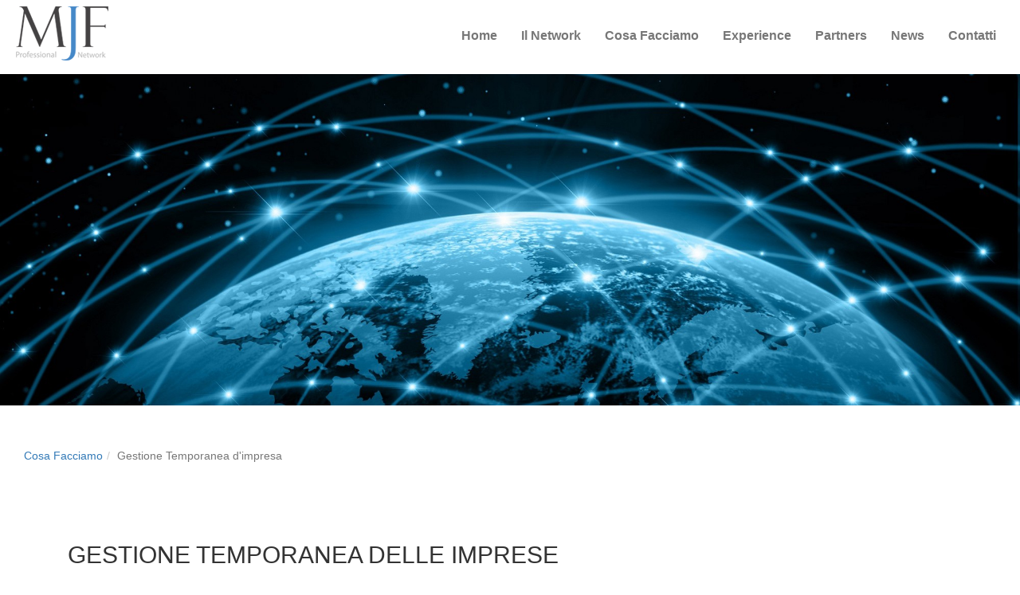

--- FILE ---
content_type: text/html; charset=UTF-8
request_url: https://www.mjfnetwork.com/25/gestione-temporanea
body_size: 7247
content:
<!DOCTYPE html>
<html lang="">
    <head>
        <meta charset="utf-8">
        <meta http-equiv="X-UA-Compatible" content="IE=edge">
        <meta name="viewport" content="width=device-width, initial-scale=1, maximum-scale=1, user-scalable=0">
        <!-- The above 3 meta tags *must* come first in the head; any other head content must come *after* these tags -->
        <meta name="description" content="">
<meta name="keywords" content="">
<meta property="og:url" content="https://www.mjfnetwork.com/25/gestione-temporanea-d-impresa" />
<meta property="og:type" content="article" />
<meta property="og:title" content=" | MJF Network" />
<meta property="og:description" content="" />
<meta property="og:image" content="https://www.mjfnetwork.com/facebookImage.php?id=25&t=1769788136" />
<meta name="twitter:card" content="summary_large_image">
<meta name="twitter:title" content=" | MJF Network">
<meta name="twitter:url" content="https://www.mjfnetwork.com/25/gestione-temporanea-d-impresa">
<meta name="twitter:description" content="">
<meta http-equiv="Content-Language" content="">
<meta http-equiv="last-modified" content="Wed, 21 Feb 2018 16:32:10 CET" />
<link rel="canonical" href="https://www.mjfnetwork.com/25/gestione-temporanea-d-impresa" />
<link rel="icon" href="https://www.mjfnetwork.com/temi/MJF_responsive/favicon.ico?v=1748530007" type="image/x-icon" />
        <title> | MJF Network</title>
        
        <!-- css -->
        <link rel="preload" as="style" onload="this.onload=null;this.rel='stylesheet'" href="https://cdnjs.cloudflare.com/ajax/libs/twitter-bootstrap/3.3.6/css/bootstrap.min.css">
        <link rel="preload" as="style" onload="this.onload=null;this.rel='stylesheet'" href="//www.mjfnetwork.com/strutture/Bootstrap_responsive/resources/smartmenus-1.0.0/css/sm-core-css.css?no-cache=1748530004">
        <link rel="preload" as="style" onload="this.onload=null;this.rel='stylesheet'" href="//www.mjfnetwork.com/strutture/Bootstrap_responsive/resources/smartmenus-1.0.0/jquery.smartmenus.bootstrap.css?no-cache=1748530004">
        <link rel="preload" as="style" onload="this.onload=null;this.rel='stylesheet'" href="https://cdnjs.cloudflare.com/ajax/libs/blueimp-gallery/2.17.0/css/blueimp-gallery.min.css">
        <link rel="preload" as="style" onload="this.onload=null;this.rel='stylesheet'" href="//www.mjfnetwork.com/strutture/Bootstrap_responsive/resources/slippry-1.3.1/dist/slippry.css?no-cache=1748530004" />
        <link rel="preload" as="style" onload="this.onload=null;this.rel='stylesheet'" href="https://cdnjs.cloudflare.com/ajax/libs/font-awesome/4.5.0/css/font-awesome.min.css" />
        
        <link rel="preload" as="style" onload="this.onload=null;this.rel='stylesheet'" href="//www.mjfnetwork.com/temi/MJF_responsive/css/stile.css?no-cache=1748530007">

        <!-- js -->
        <script type="text/javascript" src="https://ajax.googleapis.com/ajax/libs/jquery/1.11.3/jquery.min.js"></script>
        <script defer type="text/javascript" src="https://cdnjs.cloudflare.com/ajax/libs/twitter-bootstrap/3.3.6/js/bootstrap.min.js"></script>
        <script type="text/javascript" src="//www.mjfnetwork.com/strutture/Bootstrap_responsive/resources/smartmenus-1.0.0/jquery.smartmenus.min.js?no-cache=1748530004"></script>
        <script type="text/javascript" src="//www.mjfnetwork.com/strutture/Bootstrap_responsive/resources/smartmenus-1.0.0/addons/bootstrap/jquery.smartmenus.bootstrap.js?no-cache=1748530004"></script>
        <script defer type="text/javascript" src="//www.mjfnetwork.com/strutture/Bootstrap_responsive/resources/blueimp-gallery-2.17.0/js/blueimp-gallery.min.js?no-cache=1748530004"></script>
        
        <script type="text/javascript" src="//www.mjfnetwork.com/strutture/Bootstrap_responsive/resources/slippry-1.3.1/dist/slippry.min.js?no-cache=1748530004"></script>
        <script type="text/javascript" src="//www.mjfnetwork.com/strutture/Bootstrap_responsive/js/function.js?no-cache=1748530004"></script>
        <script type="text/javascript" src="//www.mjfnetwork.com/temi/MJF_responsive/js/custom.js?no-cache=1748530007"></script>
                
        
        <!-- HTML5 shim and Respond.js for IE8 support of HTML5 elements and media queries -->
        <!-- WARNING: Respond.js doesn't work if you view the page via file:// -->
        <!--[if lt IE 9]>
        <script src="https://oss.maxcdn.com/html5shiv/3.7.2/html5shiv.min.js"></script>
        <script src="https://oss.maxcdn.com/respond/1.4.2/respond.min.js"></script>
        <![endif]-->
        
        
        <link rel="stylesheet" href="https://cdnjs.cloudflare.com/ajax/libs/css3-animate-it/1.0.3/css/animations.min.css">

<!--[if lte IE 9]>
      <link href='https://cdnjs.cloudflare.com/ajax/libs/css3-animate-it/1.0.3/css/animations-ie-fix.min.css' rel='stylesheet'>
<![endif]-->

<script type="text/javascript" src="https://cdnjs.cloudflare.com/ajax/libs/Counter-Up/1.0.0/jquery.counterup.min.js"></script>
<script type="text/javascript" src="https://cdnjs.cloudflare.com/ajax/libs/waypoints/2.0.3/waypoints.js"></script>

<script src='https://www.google.com/recaptcha/api.js'></script>

<!-- Global site tag (gtag.js) - Google Analytics -->
<script async src="https://www.googletagmanager.com/gtag/js?id=UA-109242659-15"></script>
<script>
  window.dataLayer = window.dataLayer || [];
  function gtag(){dataLayer.push(arguments);}
  gtag('js', new Date());

  gtag('config', 'UA-109242659-15');
</script>

<!-- Google tag (gtag.js) -->
<script async src="https://www.googletagmanager.com/gtag/js?id=G-H6KV4FF4XE"></script>
<script>
  window.dataLayer = window.dataLayer || [];
  function gtag(){dataLayer.push(arguments);}
  gtag('js', new Date());

  gtag('config', 'G-H6KV4FF4XE');
</script>

<link href="https://fonts.googleapis.com/css?family=Dancing+Script" rel="stylesheet">
		<style type="text/css">
#iubenda-cs-banner {
    bottom: 0px !important;
    left: 0px !important;
    position: fixed !important;
    width: 100% !important;
    z-index: 99999998 !important;
    background-color: black;
  }
  .iubenda-cs-content {
    display: block;
    margin: 0 auto;
    padding: 20px;
    width: auto;
    font-family: Helvetica,Arial,FreeSans,sans-serif;
    font-size: 14px;
    background: #000;
    color: #fff;}
  .iubenda-cs-rationale {
    max-width: 900px;
    position: relative;
    margin: 0 auto;
  }
  .iubenda-banner-content > p {
    font-family: Helvetica,Arial,FreeSans,sans-serif;
    line-height: 1.5;
  }
  .iubenda-cs-close-btn {
    margin:0;
    color: #fff;
    text-decoration: none;
    font-size: 14px;
    position: absolute;
    top: 0;
    right: 0;
    border: none;
  }
  .iubenda-cs-cookie-policy-lnk {
    text-decoration: underline;
    color: #fff;
    font-size: 14px;
    font-weight: 900;
  }
</style>
<script type="text/javascript">
var _iub = _iub || [];
_iub.csConfiguration = {"invalidateConsentWithoutLog":true,"lang":"it","siteId":1333168,"consentOnContinuedBrowsing":false,"perPurposeConsent":true,"enableTcf":true,"googleAdditionalConsentMode":true,"cookiePolicyId":56221247, "banner":{ "slideDown":false,"applyStyles":false,"acceptButtonDisplay":true,"customizeButtonDisplay":true,"rejectButtonDisplay":true,"closeButtonDisplay":false,"explicitWithdrawal":true,"listPurposes":true }};
</script>
<script type="text/javascript" src="//cdn.iubenda.com/cs/tcf/stub-v2.js"></script>
<script type="text/javascript" src="//cdn.iubenda.com/cs/iubenda_cs.js" charset="UTF-8" async></script>
    </head>
    <body class="body_25 body_parent_21">
		<script>
		window.addEventListener('DOMContentLoaded', function() {
			(function($) {
				function Check_Version(){
					var rv = -1; // Return value assumes failure.

					if (navigator.appName == 'Microsoft Internet Explorer'){

					   var ua = navigator.userAgent,
						   re  = new RegExp("MSIE ([0-9]{1,}[\\.0-9]{0,})");

					   if (re.exec(ua) !== null){
						 rv = parseFloat( RegExp.$1 );
					   }
					}
					else if(navigator.appName == "Netscape"){                       
					   /// in IE 11 the navigator.appVersion says 'trident'
					   /// in Edge the navigator.appVersion does not say trident
					   if(navigator.appVersion.indexOf('Trident') === -1) rv = 12;
					   else rv = 11;
					}
					return rv;          
				}

				if (navigator.appName == 'Microsoft Internet Explorer' ||  !!(navigator.userAgent.match(/Trident/) || navigator.userAgent.match(/rv:11/)) || (typeof $.browser !== "undefined" && $.browser.msie == 1))
				{
					var ver=Check_Version()
					if(ver<11)
						alert("Browser Internet Explorer "+ver+" NON SUPPORTATO. Scaricare Google Chrome per un'esperienza ottimale.");
				}
			})(jQuery);
		});
		</script>
        <div id="loader"><div id="loader-sinner"></div></div>
        <div class="container-fluid">
            <div id="header">
    <div class="row">
        <div id="intestazione" class="col-xs-12 col-sm-12 col-md-12 col-lg-12 col-sm-offset-0 col-md-offset-0 col-lg-offset-0"><div class="row">
<div class="col-xs-12 col-sm-6 col-lg-3"><img alt="MJF Network" class="img-responsive" id="w4u-logo-type1" src="/db_object/www_mjfnetwork_com/usr/image/home/logomjf.png" /></div>
</div>
</div>
    </div>
    <div class="row">
        <div id="menu_top" class="col-xs-12 col-sm-12 col-md-12 col-lg-12 col-sm-offset-0 col-md-offset-0 col-lg-offset-0">
        <div class="navbar navbar-default " role="navigation">
          <div class="navbar-header">
            <button type="button" class="navbar-toggle" data-toggle="collapse" data-target=".navbar-collapse">
              <span class="sr-only">Toggle navigation</span>
              <span class="icon-bar"></span>
              <span class="icon-bar"></span>
              <span class="icon-bar"></span>
            </button>
            <a class="navbar-brand" href="//www.mjfnetwork.com/"><img class="brand-image" alt="MJF Network" src="/temi/MJF_responsive/brand.png?time=1748530007"></a>
          </div>
          <div class="navbar-collapse collapse">
          
            <ul id="menu_alto_ul" class="nav navbar-nav"><li class="menu_li_1 "><a href="/" class="item-menu-bar">Home</a></li><li class="menu_li_18 "><a href="/18/il-network" class="item-menu-bar">Il Network <span class="caret"></span></a><ul class="dropdown-menu"><li class="menu_li_54"><a href="/54/membri" class="item-menu-bar">Membri <span class="caret"></span></a><ul class="dropdown-menu"><li class="menu_li_229"><a href="/229/thomas-incontri" class="item-menu-bar">Thomas Incontri</a></li><li class="menu_li_227"><a href="/227/claudio-aldrigo" class="item-menu-bar">Claudio Aldrigo</a></li><li class="menu_li_225"><a href="/225/barbara-milini" class="item-menu-bar">Barbara Milini</a></li><li class="menu_li_224"><a href="/224/antonella-buranello" class="item-menu-bar">Antonella Buranello</a></li><li class="menu_li_222"><a href="/222/gaia-gottipavero" class="item-menu-bar">Gaia Gottipavero</a></li><li class="menu_li_219"><a href="/219/laura-robotti" class="item-menu-bar">Laura Robotti</a></li><li class="menu_li_211"><a href="/211/paola-licia-bruttocao" class="item-menu-bar">Paola Licia Bruttocao   </a></li><li class="menu_li_210"><a href="/210/fulvio-riboni" class="item-menu-bar">Fulvio Riboni</a></li><li class="menu_li_209"><a href="/209/roberto-padovano" class="item-menu-bar">Roberto Padovano</a></li><li class="menu_li_160"><a href="/160/giordano-zappelli" class="item-menu-bar">Giordano Zappelli </a></li><li class="menu_li_127"><a href="/127/federico-lamborizio" class="item-menu-bar">Federico Lamborizio </a></li><li class="menu_li_56"><a href="/56/fabrizio-mazzeo" class="item-menu-bar">Fabrizio Mazzeo</a></li></ul></li><li class="menu_li_36"><a href="/36/murador" class="item-menu-bar">Murador</a></li><li class="menu_li_35"><a href="/35/rizzello" class="item-menu-bar">Rizzello</a></li><li class="menu_li_34"><a href="/34/greggio" class="item-menu-bar">Greggio</a></li><li class="menu_li_33"><a href="/33/colombo" class="item-menu-bar">Colombo</a></li><li class="menu_li_32"><a href="/32/invernizzi" class="item-menu-bar">Invernizzi</a></li><li class="menu_li_31"><a href="/31/celeste" class="item-menu-bar">Celeste</a></li><li class="menu_li_30"><a href="/30/ambrosetti" class="item-menu-bar">Ambrosetti</a></li><li class="menu_li_29"><a href="/29/sartor" class="item-menu-bar">Sartor</a></li></ul></li><li class="menu_li_21 "><a href="/21/cosa-facciamo" class="item-menu-bar">Cosa Facciamo <span class="caret"></span></a><ul class="dropdown-menu"><li class="menu_li_27"><a href="/27/ambiente-energia-e-benessere" class="item-menu-bar">Ambiente, Energia e Benessere</a></li><li class="menu_li_26"><a href="/26/comunicazione" class="item-menu-bar">Comunicazione</a></li><li class="menu_li_25"><a href="/25/gestione-temporanea-d-impresa" class="item-menu-bar">Gestione Temporanea d'impresa</a></li><li class="menu_li_24"><a href="/24/consulenza-alle-imprese" class="item-menu-bar">Consulenza alle Imprese</a></li><li class="menu_li_22"><a href="/22/formazione" class="item-menu-bar">Formazione</a></li><li class="menu_li_23"><a href="/23/coaching-tutoring-e-training-on-the-job" class="item-menu-bar">Coaching, tutoring e training on the job</a></li></ul></li><li class="menu_li_19 "><a href="/19/experience" class="item-menu-bar">Experience <span class="caret"></span></a><ul class="dropdown-menu"><li class="menu_li_50"><a href="/50/organizzazione-aziendale-e-lean-change-management" class="item-menu-bar">Organizzazione Aziendale e Lean Change Management <span class="caret"></span></a><ul class="dropdown-menu"><li class="menu_li_81"><a href="/81/settore-fashion-industriale" class="item-menu-bar">Settore Fashion Industriale</a></li><li class="menu_li_85"><a href="/85/settore-aereo-elicotteristico" class="item-menu-bar">Settore aereo/elicotteristico</a></li><li class="menu_li_84"><a href="/84/settore-meccanico-specialistico" class="item-menu-bar">Settore Meccanico Specialistico</a></li><li class="menu_li_83"><a href="/83/settore-industria" class="item-menu-bar">Settore Industria</a></li><li class="menu_li_82"><a href="/82/settore-meccanico" class="item-menu-bar">Settore Meccanico </a></li></ul></li><li class="menu_li_49"><a href="/49/supply-chain-e-acquisti" class="item-menu-bar">Supply Chain e Acquisti <span class="caret"></span></a><ul class="dropdown-menu"><li class="menu_li_90"><a href="/90/settore-logistica-e-trasporti" class="item-menu-bar">Settore Logistica e Trasporti</a></li><li class="menu_li_89"><a href="/89/settore-aeronautico" class="item-menu-bar">Settore Aeronautico</a></li><li class="menu_li_88"><a href="/88/settore-fashion" class="item-menu-bar">Settore Fashion</a></li><li class="menu_li_87"><a href="/87/settore-difesa-e-spazio" class="item-menu-bar">Settore Difesa e Spazio</a></li><li class="menu_li_86"><a href="/86/settore-militare" class="item-menu-bar">Settore Militare</a></li></ul></li><li class="menu_li_48"><a href="/48/global-service-appalti-e-somministrazioni" class="item-menu-bar">Global Service, Appalti e somministrazioni <span class="caret"></span></a><ul class="dropdown-menu"><li class="menu_li_92"><a href="/92/settore-bancario" class="item-menu-bar">Settore Bancario</a></li><li class="menu_li_91"><a href="/91/organizzazioni-ed-enti" class="item-menu-bar">Organizzazioni ed Enti</a></li></ul></li><li class="menu_li_47"><a href="/47/consulenze-in-campo-energetico-e-multiutilities" class="item-menu-bar">Consulenze in campo energetico e multiutilities <span class="caret"></span></a><ul class="dropdown-menu"><li class="menu_li_94"><a href="/94/settore-multiutilities" class="item-menu-bar">Settore Multiutilities</a></li><li class="menu_li_93"><a href="/93/settore-gdo" class="item-menu-bar">Settore GDO </a></li></ul></li><li class="menu_li_46"><a href="/46/tutoring-coaching-mentoring-e-formazione" class="item-menu-bar">Tutoring, coaching, mentoring e formazione <span class="caret"></span></a><ul class="dropdown-menu"><li class="menu_li_233"><a href="/233/settore-servizi" class="item-menu-bar">Settore Servizi  </a></li><li class="menu_li_232"><a href="/232/settore-manifatturiero" class="item-menu-bar">Settore Manifatturiero</a></li><li class="menu_li_231"><a href="/231/enti-associazioni" class="item-menu-bar">Enti - Associazioni </a></li><li class="menu_li_98"><a href="/98/settori-diversi" class="item-menu-bar">Settori Diversi </a></li><li class="menu_li_97"><a href="/97/settore-prima-infanzia" class="item-menu-bar">Settore Prima infanzia </a></li><li class="menu_li_96"><a href="/96/settore-fashion-in-corso" class="item-menu-bar">Settore Fashion (in corso)</a></li><li class="menu_li_95"><a href="/95/settore-food-beverage" class="item-menu-bar">Settore Food & Beverage </a></li></ul></li><li class="menu_li_45"><a href="/45/avvio-di-start-up-e-gestione-di-nuovi-progetti" class="item-menu-bar">Avvio di Start up e gestione di nuovi progetti <span class="caret"></span></a><ul class="dropdown-menu"><li class="menu_li_103"><a href="/103/produzione-occhialeria-industriale" class="item-menu-bar">Produzione occhialeria industriale</a></li><li class="menu_li_102"><a href="/102/settore-scambio-termico" class="item-menu-bar">Settore scambio termico</a></li><li class="menu_li_101"><a href="/101/settore-assicurativo-e-finanziario" class="item-menu-bar">Settore Assicurativo e Finanziario</a></li><li class="menu_li_100"><a href="/100/settore-luxury-fashion" class="item-menu-bar">Settore Luxury & Fashion</a></li><li class="menu_li_99"><a href="/99/settore-food-beverage" class="item-menu-bar">Settore Food & Beverage</a></li></ul></li><li class="menu_li_44"><a href="/44/gestione-liquidazioni-volontarie-e-concordati" class="item-menu-bar">Gestione liquidazioni volontarie e concordati <span class="caret"></span></a><ul class="dropdown-menu"><li class="menu_li_104"><a href="/104/settore-luxury-fashion" class="item-menu-bar">Settore Luxury & Fashion</a></li></ul></li><li class="menu_li_43"><a href="/43/comunicazione-aziendale" class="item-menu-bar">Comunicazione aziendale <span class="caret"></span></a><ul class="dropdown-menu"><li class="menu_li_106"><a href="/106/settore-enti-pubblici" class="item-menu-bar">Settore Enti Pubblici</a></li><li class="menu_li_105"><a href="/105/settore-privato" class="item-menu-bar">Settore privato</a></li></ul></li><li class="menu_li_53"><a href="/53/lavorazioni-conto-terzi" class="item-menu-bar">Lavorazioni conto terzi</a></li></ul></li><li class="menu_li_59 "><a href="/59/partners" class="item-menu-bar">Partners <span class="caret"></span></a><ul class="dropdown-menu"><li class="menu_li_61"><a href="/61/partners-commerciali" class="item-menu-bar">Partners Commerciali <span class="caret"></span></a><ul class="dropdown-menu"><li class="menu_li_65"><a href="/65/b4web-srl" class="item-menu-bar">B4web Srl</a></li><li class="menu_li_64"><a href="/64/cte-consulting" class="item-menu-bar">CTE - Consulting</a></li><li class="menu_li_63"><a href="/63/centrale-acquisti-srl" class="item-menu-bar">Centrale Acquisti srl</a></li></ul></li><li class="menu_li_62"><a href="/62/media-partners" class="item-menu-bar">Media Partners</a></li></ul></li><li class="menu_li_20 "><a href="/20/news" class="item-menu-bar">News <span class="caret"></span></a><ul class="dropdown-menu"><li class="menu_li_161"><a href="/161/master-e-di-nuovo-best-managed-companies" class="item-menu-bar">Master è di nuovo "Best Managed Companies"</a></li><li class="menu_li_140"><a href="/140/manager-l-importanza-della-lingua-italiana" class="item-menu-bar">Manager, l'importanza della lingua italiana</a></li><li class="menu_li_133"><a href="/133/un-percorso-per-addetti-gdo-targato-mjf" class="item-menu-bar">Un percorso per addetti GDO targato MJF</a></li><li class="menu_li_131"><a href="/131/brand-journalism-una-strategia-efficace" class="item-menu-bar">Brand Journalism, una strategia efficace </a></li><li class="menu_li_119"><a href="/119/mjf-si-allarga-il-gruppo-veronese" class="item-menu-bar">MJF, si allarga il gruppo veronese </a></li><li class="menu_li_118"><a href="/118/innovation-manager-arriva-il-voucher-per-le-pmi" class="item-menu-bar">Innovation Manager, arriva il voucher per le PMI</a></li><li class="menu_li_71"><a href="/71/mjf-anche-torino-fa-la-sua-parte" class="item-menu-bar">MJF, Anche Torino fa la sua parte  </a></li><li class="menu_li_79"><a href="/79/in-azienda-arriva-il-manager-del-benessere" class="item-menu-bar">In azienda arriva il manager del benessere </a></li><li class="menu_li_77"><a href="/77/le-aziende-offrono-opportunita-attraverso-mjf" class="item-menu-bar">Le aziende offrono opportunità attraverso MJF</a></li><li class="menu_li_38"><a href="/38/milano-mjf-in-espansione" class="item-menu-bar">Milano,  MJF in espansione</a></li><li class="menu_li_69"><a href="/69/dalle-aziende-le-proposte-per-il-network" class="item-menu-bar">Dalle aziende le proposte per il Network </a></li><li class="menu_li_76"><a href="/76/con-mjf-un-occasione-alla-moda" class="item-menu-bar">Con MJF un'occasione "alla moda"</a></li><li class="menu_li_72"><a href="/72/anche-belluno-e-treviso-tra-le-tappe-di-mjf" class="item-menu-bar">Anche Belluno e Treviso tra le tappe di MJF</a></li><li class="menu_li_70"><a href="/70/il-settore-delle-telecomunicazioni-offre-un-occasione" class="item-menu-bar">Il settore delle telecomunicazioni offre un’occasione </a></li><li class="menu_li_40"><a href="/40/mjf-arriva-anche-in-piemonte" class="item-menu-bar">MJF arriva anche in Piemonte </a></li><li class="menu_li_42"><a href="/42/mjf-professional-network-e-anche-in-veneto" class="item-menu-bar">MJF Professional Network è anche in Veneto    </a></li><li class="menu_li_41"><a href="/41/altro-che-royal-wedding" class="item-menu-bar">Altro che Royal Wedding</a></li></ul></li><li class="menu_li_2 "><a href="/2/contatti" class="item-menu-bar">Contatti</a></li><li class="menu_li_3 "><a href="/3/registrazione" class="item-menu-bar">Registrazione</a></li><li class="menu_li_login "><a href="/login.php" class="item-menu-bar">Login</a></li><li class="menu_li_Area utenti "><a href="javascript:adminpage();" class="item-menu-bar">Area utenti</a></li>
                </ul>
            </div><!--/.nav-collapse -->
        </div>
        </div>
    </div>
</div>
            
            
            
            <div id="slide" >
    <div class="row">
        <div class="cols-xs-12"><script type="text/javascript">
				window.addEventListener('DOMContentLoaded', function() {
				(function($) {
    					jQuery(document).ready(function(){
    						jQuery('#slippry').slippry({
    							autoHover: false,
    							pause: 7000
    						});});		
    				function resize() {
    
    					var imgW = 2000;
    					var imgH = 650;
    
    					var screenW = window.innerWidth;var screenH = 0;
    					var ratioScreen = screenW / screenH;
    					var ratioImg = imgW / imgH;
    					var imgFinalW, imgFinalH;
    					var imgTop = 0, imgLeft = 0;
    					if (ratioImg > ratioScreen) {
    						imgFinalH = Math.round(screenH);
    						imgFinalW = Math.round(screenH * ratioImg);
    						imgLeft = Math.round((screenW - imgFinalW) / 2);
    					}
    					else {
    						imgFinalW = Math.round(screenW);
    						imgFinalH = Math.round(screenW / ratioImg);
    						imgTop = Math.round((screenH - imgFinalH) / 2);
    					}
    
    					$('#slippry li a img').css({width: imgFinalW + 'px', height: imgFinalH + 'px', top: imgTop + 'px', left: imgLeft + 'px', position: 'absolute'});
    					$('.sy-box').css({height: screenH + 'px'});
    				}
					})(jQuery);
			});
    				</script>
    			<div class="slippry_container">
    				<ul id="slippry" class="slippry_slides"><li>
    					<a class="slide_link"  >
    						<img src="/db_object/media/slide/25/1516360465.jpg" />
    					</a>
    				</li></ul>
    			</div></div>
    </div>
</div>
            
            <div id="corpo_pagina">
    <div class="row">
        <div id="colonna_centrale" class="col-xs-12 col-sm-12 col-md-12 col-lg-12 col-sm-offset-0 col-md-offset-0 col-lg-offset-0">
            
            <ol class="breadcrumb"><li><a href="/21/cosa-facciamo">Cosa Facciamo</a></li><li class="active">Gestione Temporanea d'impresa</li></ol><div id="intestazione_pagina" class="row">
    <div class="intestazione_pagina_logo col-xs-12 col-sm-3">
        <img src="/temi/MJF_responsive/images/int_obj.gif" class="img-responsive" alt="Gestione Temporanea d'impresa">
    </div>
    <div class="intestazione_pagina_testi col-xs-12 col-sm-9">
        
        <h2>Gestione Temporanea d'impresa</h2>
        <p></p>
        
    </div>
</div><div id='corpo_pagina_testo'><div class="row" id="w4u-alternata-bianca">
<div class="container">
<div class="col-xs-12">
<h2>GESTIONE TEMPORANEA DELLE IMPRESE</h2>

<hr class="w4u-subline-testo" />
<p>Sempre pi&ugrave; negli ultimi tempi le aziende hanno imparato ad avvalersi dell&#39;opportunit&agrave; di utilizzare il Temporary Manager che consente loro di soddisfare sia la necessit&agrave; di competenze di alto livello, magari in una fase particolarmente delicata che necessita di competenze specifiche, sia la necessit&agrave; di non appesantire la struttura con costi fissi di lungo periodo.<br />
<br />
Il nostro team aiuta le aziende ad affrontare processi di cambiamento a livello globale, interfunzionale e di funzione, attraverso l&#39;inserimento temporaneo di professionisti esterni qualificati che, entrando a far parte dell&#39;organico dell&#39;azienda prendono decisioni , implementandole e gestendole.</p>

<p>&nbsp;</p>
</div>
</div>
</div>
</div><div id='sottopagine' class='row'></div><div id='pulsanti_paginate' class='row'><div class='col-xs-12 col-sm-6' id='paginate_indietro'></div><div class='col-xs-12 col-sm-6' id='paginate_avanti'></div></div>
            
        </div>
    </div>
</div>
            
            
            
            
            <div id="footer">
    <div class="row">
        <div class="col-xs-12"><div class="row" id="w4u-footer1">
<div class="text-center container">
<div class="col-xs-12">
<p><br />
MJF Professional Network<br />
Via Luigi Salma, 33/B <b>Corsico</b> (MI) 20094<br />
<a href="mailto:info@mjfnetwork.com">info@mjfnetwork.com</a> - +39 346 8411970 - C.F. SRTMLM55D15A757T</p>

<center><a class="policy_link" target="_blank" href="https://www.iubenda.com/privacy-policy/56221247">Privacy policy</a> - <a class="policy_link" target="_blank" href="https://www.iubenda.com/privacy-policy/56221247/cookie-policy">Cookie policy</a><br />
<a alt="B4web | Creazione e sviluppo siti web ad Alessandria e Torino" href="https://www.b4web.biz/" target="_blank" title="B4web | Creazione e sviluppo siti web ad Alessandria e Torino">Powered by B4web</a></center>

<p>&nbsp;</p>
</div>
</div>
</div>
<script type="text/javascript" src="//www.mjfnetwork.com/temi/MJF_responsive/js/css3-animate-it.js"></script></div>
    </div>
</div>
            <a href="#" id="back-to-top" title="Torna su"></a>
        </div>
        
    </body>
</html> 

--- FILE ---
content_type: text/css
request_url: https://www.mjfnetwork.com/temi/MJF_responsive/css/stile.css?no-cache=1748530007
body_size: 5136
content:







.sottopagina_row_testi h2 {
    text-align: center;
    font-size: 20px;
}

.claim {
    padding-bottom: 30px;
    margin-top: -30px;
    text-align: center;
}

  .claim h1 {
    display: block;
    margin-bottom: 10px;
    font-weight: 400;
    font-size: 12px;
    letter-spacing: .340em;
    text-transform: uppercase;
    color: #686868;
  }


.claim p {
  font-size: 16px;
  line-height: 1.625;
  color: #686868;
  margin-top: 30px;
  padding: 0 40px;
  }

.navbar-nav.sm-collapsible a.has-submenu {
    padding-right: 15px!important;
}

#btnContactUs {
    color: #4588c8!important;
    background-color: #fff!important;
    border-color: #2e6da4;
}
  
  #btnContactUs:hover {
    color: #fff!important;
    background-color: #2e6da4!important;
    border-color: #2e6da4;
}

.well {
    background: #4588c8;
    color: white!important;
}
  
  .well a {
    color: white!important;
}


#w4u-alternata-grigia h2, #w4u-alternata-bianca h2, #w4u-alternata-bianca2 h2, .w4u-row-news-type2 h4 {
  text-align: left!important;
  }


.sottopagina_row_logo img {
    margin: 0 auto;
    display: block;
    width: 60%;
}
  
 .body_19 .sottopagina_row_logo img {
    margin: 0 auto;
    display: block;
    width: 30%;
}

.w4u-news h2, .w4u-row-news-type1tris h2 {
  text-align: center;
  padding-bottom: 25px; 
  }

.sottopagina {
    padding: 20px;
    border-bottom: 1px solid lightgray;
}

.menu_li_18 a, .menu_li_21 a {
    color: #777!important;
  }
  
  .menu_li_18 a:hover, .menu_li_21 a:hover {
    color: #4588c8!important;
    background-color: white!important;
  }

  /****modificato da fede
  #sottopagine, #pulsanti_paginate {
  display: none;
  }
  
  ***/

 .body_19 #sottopagine, .body_20 #sottopagine, .body_19 #pulsanti_paginate, .body_20 #pulsanti_paginate {
  display: block!important;
  }


li.menu_li_18 .dropdown-menu, li.menu_li_60 .dropdown-menu, li.menu_li_21 .dropdown-menu, li.menu_li_20 .dropdown-menu, li.menu_li_19 .dropdown-menu, li.menu_li_2 .dropdown-menu, li.menu_li_59 .dropdown-menu {
    display: none!important;
}
  
  li.menu_li_18 .caret, li.menu_li_60 .caret, li.menu_li_21 .caret, li.menu_li_20 .caret, li.menu_li_19 .caret, li.menu_li_2 .caret, li.menu_li_59 .caret {
    display: none!important;
}



.altfix {
    padding: 20px 40px;
    height: 300px;
}

.stacco-bottom {
  padding-bottom: 50px;
  }


.text-left {  
 text-align:left;
}

.text-right {  
 text-align:right;
}
  
  .menu_li_4.open > a{
    pointer-events:none;
}
  
.menu_li_4 > a{
    cursor: default;
}
  
    .menu_li_14.open > a{
    pointer-events:none;
}
  
.menu_li_14 > a{
    cursor: default;
}

.text-center {  
 text-align:center;
}


html {  
  overflow-x: hidden;
    text-align: justify;
}
  
.img-center {
    display: block;
    margin: 0 auto;
}
  
.img-border {
    border: 1px solid #4588c8;
}

/** LOADER **/
#loader {
    position: fixed;
    width: 100%;
    height: 100%;
    top: 0px;
    left: 0px;
    z-index: 999;
    background-color: white;
}

/** SLIDE **/
.slippry_container {
    margin-bottom: 45px;
}

.sy-pager li.sy-active a { /* pallino attivo */
    background-color: #4588c8 !important;
}

/** CORPO PAGINA **/
#main-container {
    padding-right: 0px;
    padding-left: 0px;
}

/** SOTTOPAGINE **/
.sottopagina a {
    color: #333;
}

/** COMMENTI **/
#commenti_listato .user_name{
    font-size:14px;
    font-weight: bold;
}
#commenti_listato .media{
    border-bottom: 1px dotted #ccc;
    padding-bottom: 15px;
}
#commenti_form {
    margin-bottom:35px;
}

#commenti_form #utente_esterno {
    margin: 13px 0;
}

#submit_commento {
    margin-top: 8px;
}

/** PAGINATE **/
#paginate_avanti {
    text-align: right;
}

/** CONTATTI **/
#btnContactUs_container {
    margin-top: 10px;
}

#contact_container .well {
    padding-top: 18px;
}

/** REGISTRAZIONE **/

#registration_container #email {
    width:250px; 
    margin: 0 auto;
}

/** LOGIN **/

#login_page .form-signin
{
    max-width: 330px;
    padding: 15px;
    margin: 0 auto;
}
#login_page .form-signin .form-signin-heading, #login_page .form-signin .checkbox
{
    margin-bottom: 10px;
}
#login_page .form-signin .checkbox
{
    font-weight: normal;
}
#login_page .form-signin .form-control
{
    position: relative;
    font-size: 16px;
    height: auto;
    padding: 10px;
    -webkit-box-sizing: border-box;
    -moz-box-sizing: border-box;
    box-sizing: border-box;
}
#login_page .form-signin .form-control:focus
{
    z-index: 2;
}
#login_page .form-signin input[type="text"]
{
    margin-bottom: -1px;
    border-bottom-left-radius: 0;
    border-bottom-right-radius: 0;
}
#login_page .form-signin input[type="password"]
{
    margin-bottom: 10px;
    border-top-left-radius: 0;
    border-top-right-radius: 0;
}
#login_page .account-wall
{
    margin-top: 20px;
    padding: 40px 0px 20px 0px;
    background-color: #f7f7f7;
    -moz-box-shadow: 0px 2px 2px rgba(0, 0, 0, 0.3);
    -webkit-box-shadow: 0px 2px 2px rgba(0, 0, 0, 0.3);
    box-shadow: 0px 2px 2px rgba(0, 0, 0, 0.3);
}
#login_page .login-title
{
    color: #555;
    font-size: 18px;
    font-weight: 400;
    display: block;
}
#login_page .need-help
{
    margin-top: 10px;
}
#login_page .new-account
{
    display: block;
    margin-top: 10px;
}


/** TORNA SU **/
#back-to-top {
    width: 50px;
    height: 50px;
    font-size: 30px;
    line-height: 48px;
    color: #fff;
    background: #ccc;
    border-radius: 50%;
    -moz-border-radius: 50%;
    -webkit-border-radius: 50%;
    -webkit-box-shadow: 1px 1px 5px rgba(0, 0, 0, 0.25);
    -moz-box-shadow: 1px 1px 5px rgba(0, 0, 0, 0.25);
    box-shadow: 1px 1px 5px rgba(0, 0, 0, 0.25);
    position: fixed;
    right: 66px;
    bottom: 66px;
    display: none;
    overflow: hidden;
    text-align: center;
    text-decoration: none;
    z-index: 20;
    
    -moz-transition: 0.3s all ease;
    -o-transition: 0.3s all ease;
    -webkit-transition: 0.3s all ease;
    transition: 0.3s all ease;
}

#back-to-top:before {
    font-family: "FontAwesome";
    content: "\f106";
}

#back-to-top:hover {
    color: #fff;
    background: #4588c8;
    text-decoration: none;
}

@media (max-width: 768px) { 
    #back-to-top {
        right: 10px;
        bottom: 10px;
    }
}

/** COOKIE POLICY **/

#cookie-statement {
  background-color: #5a5a5a;
  border: none;
  -moz-border-radius: 0;
  -webkit-border-radius: 0;
  border-radius: 0;
  color: #fff;
  font-weight: bold;
  margin: 0 -15px;
  padding-left: 0;
  padding-right: 0;
  position: fixed;
  width: 100%;
  z-index: 990;
  overflow: hidden;
  border-color: #f8f6e6; 
  padding: 10px;
  bottom: 0;
  font-size: 13px;
  line-height: 1.54;
  font-family: arial,sans-serif;
}

#cookie-statement .text {
  padding: 0 15px;
  display: block;
}

#cookie-statement .text span{
  color: white;
  font-size: 13px;
}

#cookie-statement a {
  background-color: #303030;
  border: 1px solid rgba(0,0,0,.1);
  -moz-border-radius: 2px;
  -webkit-border-radius: 2px;
  border-radius: 2px;
  color: #fff;
  cursor: pointer;
  line-height: 19px;
  padding: 4px 8px;
  text-decoration: none;
  white-space: nowrap;
}

@media (max-width: 768px) { 
    #cookie-statement a {
        width: 100%;
        display: block;
        margin: 10px 0;
        text-align: center;
    }
}
  
/** HEADER **/ 
  
#w4u-logo-type1 {
    padding: 5px;
}      

#header {
    background: white;
    z-index: 1000;
    width: 100%;
    padding-bottom: 20px;
    top: 0px;
    left: 0;
}
  
/** MENU **/   

.navbar-brand {
    display: none;
}     

.navbar .navbar-nav {
    display: inline-block;
    float: right;
}

 #intestazione  {
    height: 15px;
} 

#menu_top{
    padding:0;
    margin-top: 5px;
}

.navbar-default{
    border:none;
    background:none;
}


.navbar .navbar-collapse {
    text-align: center;
}

.navbar{
    margin-bottom:0;
}

.navbar-brand, .menu_li_3, .menu_li_logout, .menu_li_Area, .welcome_user, .menu_li_login{
    display:none!important;
}

#intestazione_pagina{
    display:none!important;
}

.navbar-default .navbar-nav>li>a {
    color: #777;
    font-weight: bold;
    font-size: 16px;
    border-bottom: transparent 3px solid!important;
}

.navbar-default .navbar-nav>li>a:hover {
    color: #4588c8!important;
    border-bottom: #4588c8 3px solid!important;
}
  
.navbar-default .navbar-nav>.open>a, .navbar-default .navbar-nav>.open>a:focus, .navbar-default .navbar-nav>.open>a:hover {
    color: #4588c8;
    background-color: white;
}  

 /** NAVIGAZIONE RESPONSIVE **/
  
@media(max-width:767px){

    
     .navbar-header{
         background-color:transparent;
     }
  
  .navbar-default .navbar-collapse, .navbar-default .navbar-form {
    border-color: transparent;
}
  
  .navbar .navbar-nav {
    background: white;
}
  
  .navbar-default .navbar-nav>li>a {
    margin-left: 0px;
}

  .navbar .navbar-nav {
    padding: 20px 0 0 0;
    float:none;
}
  
  .nav>li {
    text-align: center;
    padding: 0px;
}
  
    .navbar-toggle{
        border-color: #4588c8!important;
        border: 2px solid transparent;
    }
    .navbar-default .navbar-toggle .icon-bar{
        background-color: #4588c8;
    }

    .navbar-default .navbar-toggle:focus, .navbar-default .navbar-toggle:hover {
        background-color: #fff;
    }
  
  .navbar .navbar-nav {
    display: block;
    padding-left: 0; 
}
  
}
  
/** FOOTER **/     
  
#w4u-footer1{
    padding-top: 25px;
    padding-bottom: 20px;
    background-color: #f9f9f9;
    margin-top: -5px;
}
  
.w4u-footer-social i {
    color: #4588c8;
    padding: 10px 1%;
    font-size: 22px;
}
  
.w4u-footer-social i:hover {
    color: #565559;
    -ms-transform: scale(1.2);
    -webkit-transform: scale(1.2);
    transform: scale(1.4);
}

/** FASCIA COLORI **/  

.w4u-row-bianca {
    background: #fff;
}

.w4u-row-grigia {
    background: #f9f9f9;
} 
  
.w4u-row-bianca h2 {
    text-align: center;
    padding: 30px;
    margin-top: 0px;
}
  
  .w4u-row-titolosez {
    padding-bottom: 50px;
}
  
  .w4u-row-vuota {
    padding: 50px;
}
  
/** FASCIA 1 **/ 

.w4u-box-icone-container {
    width: 100%;
    padding-bottom: 50px;
}

.w4u-box-icone-1 {
    float: left; 
    width: 25%;
}
  
.w4u-img-bollino {
    height: 70px;
    margin: 10px 0px;
}
  
.w4u-box-icone-2 {
    width: 75%;
    height: 160px;
}
  
.w4u-row-pallini-type1 a:focus, .w4u-row-pallini-type1 a:hover  {
    color: #4588c8!important;
    text-decoration: underline;
}

.w4u-row-pallini-type1 a {
    color: #333;
    text-decoration: none;
}

@media (min-width: 992px) {
.vcenter {
    display: table-cell;
    vertical-align: middle;
    float: none;
}
}

/** FASCIA 2 **/   
  
#w4u-row-alternata-type1 h2{
   padding: 50px 0 0px 0;
}
  
  #w4u-row-alternata-type1bis h2{
   padding: 0px 0 0px 0;
    text-align:center;
}

#w4u-row-alternata-type1{
    text-align:center;
}   
  
#w4u-alternata-grigia {
    padding-top: 50px;
    padding-bottom: 50px;
    background: #f9f9f9;
}
  
#w4u-alternata-bianca {
    padding-top: 50px;
    padding-bottom: 50px;
    background: white;
}    
  
  .w4u-subline-testo:before {
    content: '';
    position: absolute;
    top: 0;
    left: 0;
    height: 3px;
    width: 80px;
    background: #4588c8;
}  
  .w4u-subline-testo {
    position: relative;
    height: 1px;
    padding: 0;
    background: #e5e5e5;
    margin-bottom: 22px;
    border: none;
}

/** FASCIA 4 **/  
  
  .w4u-row-news-type1 {
    background: #fff;
    padding-bottom: 50px;
}

.w4u-row-news-type1 h2 {
    text-align: center;
    padding: 50px;
    margin-top: 10px;
}
  
.w4u-row-news-type1 h3 {
    color: #a0744f;
    font-weight: bold;
    text-transform: uppercase;
    font-size: 18px;
}  
  
  /** FASCIA 4 bis**/  
  
  .w4u-row-news-type1bis {
    background: #fff;
    padding-bottom: 50px;
}
  
  .w4u-row-news-type1bis h2 {
    text-align: center;
    padding: 10px 0 50px 0;
    margin-top: 10px;
}

.w4u-row-news-type1bis h3 {
    color: #a0744f;
    font-weight: bold;
    text-transform: uppercase;
    font-size: 18px;
}  
    
  .w4u-news-stacco {
    padding-bottom: 20px;
}
  
/** FASCIA 6 **/   
    
  .w4u-fascia-count-type2 {
    padding: 80px 0px;
    background: #4588c8;
    text-align:center;
    color: white;
}
  
 .w4u-counter {
    font-size: 30px;
}
 .w4u-img-counter {
      padding-bottom: 20px;
  }
  
  
/** FASCIA 8 **/  
  
.w4u-row-pallini-type2 {
    padding-bottom: 60px;
}
  
  .w4u-row-pallini-type2 h2 {
    text-align:center;
    padding: 50px 0;
    margin-top: 10px;
}
  
  .w4u-box-icone-container2 {
    width: 100%;
    margin-bottom: 10px;
}
  
  /** FASCIA 8 **/  
  
 .w4u-box-icone-3 {
   width: 75%;
   text-align: center;
}
  
/** FASCIA 9 **/  
    
  .w4u-row-pallini-type3 h2 {
    text-align:center;
    padding: 15px 0 50px 0;
    margin-top: 10px;
}
  
  .w4u-row-pallini-type3 h4 {
      padding-top: 10px;
  }
  
  
/** FOOTER 2 **/
  
  .w4u-footer-type2 {
      background-color: #252830;
      color: #fff;
      padding-top: 80px;
      padding-bottom: 80px;
  }
  
  .soc-list-type2 li {
    display: inline-block;
    margin: 10px 0;
}
  
  .soc-list-type2 .foot-icon-type2  {
    color: #fff;
    opacity: 0.5;
    display: inline-block;
    font-size: 25px;
    margin: 0 10px;
    -webkit-transition: all 0.2s ease-out;
    transition: all 0.2s ease-out;
}
  
  .soc-list-type2 .foot-icon-type2:hover {
    opacity: 1;
}
  
  
  
/** FASCIA PARALLAX 1 **/ 

#w4u-parallax-top {
    background: url(/db_object/www_mjfnetwork_com/usr/image/home/parallax.jpg) 60% no-repeat fixed;
    background-size: cover;
    min-height: 400px;
    position: relative;
}

/** BOTTONE 1 (DEFAULT) **/ 

.btn-default.active.focus, .btn-default.active:focus, .btn-default.active:hover, .btn-default:active.focus, .btn-default:active:focus, .btn-default:active:hover, .open>.dropdown-toggle.btn-default.focus, .open>.dropdown-toggle.btn-default:focus, .open>.dropdown-toggle.btn-default:hover {
    color: #fff;
    background-color: #4588c8;
    border-color: #777;
    font-weight: bold;
}  
  
.btn-default:hover {
    color: #000;
    background-color: #d4d4d4;
    border-color: #777;
    font-weight: bold;
}  
  
.btn-default {
    color: #fff;
    background-color: #4588c8;
    border-color: #777;
    font-weight: bold;
}

#bottone_alternate {
    float: left;
    margin-left: 15px;
    padding: 6px 32px
}

.bottone_news {
    padding: 10px 17px;
    margin-top: 20px;
}

.bottone_home {
    padding: 10px 17px;
    }


/** RESPONSIVE **/ 

 @media (min-width: 1px) AND (max-width: 330px) {
    
    /** FASCIA 1 **/ 
    
    .w4u-img-bollino {
     height: 55px;
}
    .w4u-box-icone-2 {
    width: auto;
}
  
  .w4u-box-icone-2 h4 {
      padding-bottom: 10px;
    padding-top: 10px;
   } 
  
  .w4u-box-icone-container {
    padding-bottom: 20px;
}
  
  .w4u-row-bianca h2 {
    padding: 20px 0 30px 0;
}
  
  .w4u-row-pallini-type1 {
  text-align: justify;
  margin-bottom: 20px;
 }  
  
  .img-center-xs {
    display: block;
    margin: 0 auto;
}
  
  
  /** FASCIA 3 / 6 **/   
  
   .stacco-icone-xs {
    padding-top: 50px;
}
  
  /** FASCIA 4 / 5 **/  
  
   .stacco-news-xs {
    padding-bottom: 35px;
}
  
   #stacco-riga-news-xs {
    padding-top: 15px;
}
      
 }

@media (min-width: 331px) AND (max-width: 450px) {
    
    /** FASCIA 1 **/ 
    
    .w4u-img-bollino {
     height: 55px;
}
  .w4u-box-icone-2 {
    width: auto;    
    height: 130px;
}
  .w4u-box-icone-2 h4 {
    padding-bottom: 15px;
    padding-top: 20px;
   } 
  
  .w4u-box-icone-container {
    padding-bottom: 20px;
}
 
    .w4u-row-bianca h2 {
    padding: 0px;
}
 
  .w4u-row-pallini-type1 {
  text-align: justify;
    padding-bottom: 30px;
 }
  
    .img-center-xs {
    display: block;
    margin: 0 auto;
}
  
  
  /** FASCIA 3 / 6 **/   
  
   .stacco-icone-xs {
    padding-top: 50px;
}
  
  /** FASCIA 4 / 5 **/  
  
   .stacco-news-xs {
    padding-bottom: 35px;
}
  
   #stacco-riga-news-xs {
    padding-top: 15px;
}
  
}


  @media (min-width: 451px) AND (max-width: 767px) {
    
    /** FASCIA 1 **/ 
    
.w4u-img-bollino {
    margin: 0 auto; 
}
  
  .w4u-box-icone-2 {
    width: auto;    
    height: 130px;
}
  
.w4u-box-icone-2 h4 {
    padding-bottom: 30px;
    padding-top: 25px;
}
  
  .w4u-box-icone-container {
    padding-bottom: 20px;
}
 
    .w4u-row-bianca h2 {
    padding: 0px;
}
 
  .w4u-row-pallini-type1 {
  text-align: justify;
    padding-bottom: 30px;
 }
  
    .img-center-xs {
    display: block;
    margin: 0 auto;
}
    
  /** FASCIA 3 / 6 **/   
  
   .stacco-icone-xs {
    padding-top: 50px;
}
  
  /** FASCIA 4 / 5 **/  
  
   .stacco-news-xs {
    padding-bottom: 35px;
}
  
   #stacco-riga-news-xs {
    padding-top: 15px;
}
  

}

 @media (min-width: 768px) AND (max-width: 1023px) {

    .altfix {
    padding: 5px;
    height: 350px;
}
    
  .altfix h5 {
    padding: 0px 20px;
}
  
 .body_21 .altfix {
    padding: 5px;
    height: 300px;
}
  
  .body_21 .altfix p {
    padding: 0 20px;
}
  
    .stacco-news-sm {
  padding-bottom: 20px;
  }
  
    /** FASCIA 1 **/ 
    
    .w4u-box-icone-container {
    padding-bottom: 20px;
} 
  
  .w4u-img-bollino {
    margin: 0px -10px 0px;
    height: auto;
}
  
/** FASCIA 3 / 6 **/  
  
.stacco-icone-sm {
    padding-top: 20px;
}
  
 .sottopagina_row_testi h2 {
    text-align: left!important;
}
  
  .body_19 .sottopagina_row_logo img, .body_59 .sottopagina_row_logo img {
    margin: 0 auto;
    display: block;
    width: 55%;
}
  
    .w4u-row-pallini-type3 {
    padding: 30px 0;
}
  
    .w4u-row-pallini-type3 p {
    padding: 10px 20px;
}
}


@media (min-width: 1024px) AND (max-width: 1220px) {

     .sottopagina_row_testi h2 {
    text-align: left!important;
}
    
    .altfix {
    padding: 20px 40px;
    height: 320px;
}
    
  .w4u-box-icone-3 {
    width: 75%;
    text-align: center;
}
     /** FASCIA 1 **/ 
    
    .w4u-img-bollino {
    height: 60px;
    margin: 0px;
}
      
  /** FASCIA 9 **/  
  
  .w4u-row-pallini-type3 p {
    padding: 10px 20px;
}
  
  .stacco-icone-md {
    padding-top: 20px;
}
  
  .w4u-row-pallini-type3 {
    padding: 30px 0;
}
  } 


/** FASCIA 2 BIS**/   
  
  #w4u-row-alternata-type1bis h2{
   padding: 0px 0 0px 0;
    text-align:center;
}

.well, #sottopagine, #sottopagine_home {
    padding-right: 15px;
    padding-left: 15px;
    margin-right: auto;
    margin-left: auto;
}
  
@media (min-width: 768px) {
.well, #sottopagine, #sottopagine_home {
    width: 750px;
}
  }
  
  @media (min-width: 992px){
.well, #sottopagine, #sottopagine_home {
    width: 970px;
}
}

@media (min-width: 1200px){
.well, #sottopagine, #sottopagine_home {
    width: 1170px;
}
}

  /** LOGO RESPONSIVE **/ 

    
#w4u-logo-type1 {
    padding: 5px 0;
    max-width: 150%!important;
}  

 @media (max-width: 767px) { 
  #w4u-alternata-bianca, .w4u-row-news-type1 {
  text-align: justify;
  }
  
  .w4u-row-news-type1 h3, .bottone-xs-news {
  text-align: center;
  }
  
.sottopagina_row_testi h2 {
  font-size: 25px;
    text-align: center!important;
  }
  
  .body_19 .sottopagina_row_logo img {
    margin: 0 auto;
    display: block;
    width: 25%;
}
  
  .w4u-row-news-type1tris h2 {
    text-align: center;
    padding-bottom: 0px; 
}
  .pull-right {
    overflow: hidden;
    width: 100%;
}
  .w4u-row-alternata-type1bis {
    padding-bottom: 10px;
}
  
  .w4u-box-icone-container2 {
    width: 100%;
    margin-bottom: 10px;
    padding: 20px 0;
}
  .w4u-box-icone-3 {
    width: 75%;
    float: left;
}
  
  .w4u-img-bollino {
    height: 55px;
    margin: 0 auto;
}
  
  .w4u-box-icone-3 {
    width: 75%;
    margin-top: 2%;
}
  
  
#w4u-parallax-top {
    background: url(/db_object/www_mjfnetwork_com/usr/image/home/parallaxxs.jpg) 60% no-repeat!important;
}
}
  
    @media (min-width: 768px) AND (max-width: 1199px) { 

    #w4u-parallax-top {
    background: url(/db_object/www_mjfnetwork_com/usr/image/home/parallaxsm.jpg) 60% no-repeat!important;
}
}

  
@media (min-width: 992px) {
  .altfix {
    height: 300px;
    padding: 0 40px;
}
  }

.w4u-row-pallini-type3 {
padding: 40px 0 0 0;
}

#w4u-alternata-bianca2 {
    padding: 10px 0;
    background: white;
}    
  
  #w4u-alternata-grigia2 {
    padding: 10px 0;
    background: #f9f9f9;
}    
  
  
/** FASCIA 8 **/  
  
.w4u-row-pallini-type2 {
        padding: 0;
}
  
  .w4u-row-pallini-type2 h4 {
    text-align:center;
}
  
  .w4u-box-icone-container2 {
    width: 100%;
    margin-bottom: 10px;
}
  
  /** FASCIA 8 **/  
  
 .w4u-box-icone-3 {
   width: 75%;
}


/** FASCIA 5 **/  
  
  .w4u-row-news-type2 {
    background: white;
    padding-bottom: 50px;
}
  
  .w4u-row-news-type2 h2 {
    text-align: center;
    padding: 40px;
    margin-top: 10px;
}

.w4u-row-news-type2 h4 {
    color: #337ab7;
    font-weight: bold;
    text-transform: uppercase;
}  
  
  .w4u-news-stacco {
    padding-bottom: 20px;
}

.img-profili {
padding: 30px 0 0 0;
}
  
.bottone_member {
  padding: 10px 17px;
    margin-bottom: 40px;
  }

.body_1 .sottopagina_row_logo, .body_1 .sottopagina_row_testi {
      width: 50%;
  }

.body_1 .sottopagina_row_logo img {
    width: 80%;
    border: 1px solid #337ab7;
}

  .body_1 .sottopagina_row_testi h2, .body_54 .sottopagina_row_testi h2, .body_115 .sottopagina_row_testi h2 {
    font-size: 1.3em;
    text-transform: uppercase;
    text-align: left;
    color: #337ab7;
}

.body_1 .sottopagina_row_testi {
    padding: 0 30px 0 0px;
}

.body_1 .sottopagina, .body_54 .sottopagina, .body_115 .sottopagina {
  border-bottom: 0;
  }

.body_1 .w4u-row-news-type2 {
  padding-bottom: 0px;
  }

.body_54 #sottopagine, .body_54 #pulsanti_paginate, .body_59 #sottopagine, .body_59 #pulsanti_paginate, .body_61 #sottopagine, .body_61 #pulsanti_paginate, .body_62 #sottopagine, .body_62 #pulsanti_paginate, .body_115 #sottopagine, .body_115 #pulsanti_paginate, {
    display: block;
}

.body_54 .sottopagina_row, .body_115 .sottopagina_row {
    height: 120px;
}


.body_61 .sottopagina_row_logo img, .body_62 .sottopagina_row_logo img {
    width: auto;
}


  .body_61 .sottopagina_row_testi h2, .body_62 .sottopagina_row_testi h2 {
    font-size: 1.3em;
    text-transform: uppercase;
    text-align: center;
    color: #337ab7;
    margin-top: 0;
}


  .h1-nuova-home-mod {
    font-size: 1.5em;
}



.body_54 .sottopagina_row_logo img, .body_115 .sottopagina_row_logo img {
    margin: 0 auto;
    display: block;
    width: 90%;
    height: auto;
    border: 3px solid #337ab7;
    border-radius: 50%;
}




@media (min-width: 768px) AND (max-width: 1023px) {
    
    .body_1 .sottopagina_row_testi h2 {
    font-size: 0.8em;
}
  
  .body_1 .sottopagina_row_testi p {
  text-align: left;
    font-size: 12px;
  }
  
   
  .navbar-default .navbar-nav>li>a {
    font-size: 12px;
}
  
  .nav>li>a {
    padding: 10px 10px;
}
    }



@media (max-width: 767px) {

.body_1 .sottopagina_row_logo, .body_1 .sottopagina_row_testi {
    width: 100%;
}

  .body_1 .sottopagina_row_testi p, .body_1 .sottopagina_row_testi h2 {
  text-align: center;
  }
  
  .body_1 .sottopagina_row_testi {
    padding: 0; 
}
 
}

.body_parent_19 .sottopagina_row_testi h2, .body_parent_60 .sottopagina_row_testi h2, .body_107 .sottopagina_row_testi h2, , .body_parent_107 .sottopagina_row_testi h2 {
  font-size: 1.2em;
  text-align: center;
  }

.breadcrumb {
    background-color: #fff;
}

.body_1 #w4u-alternata-bianca {
    padding-top: 0px; 
}

#w4u-alternata-bianca p, #w4u-alternata-grigia p {
  text-align:justify;
  }

@media (min-width: 992px) {
.altfix {
   min-height: 280px!important;
    padding: 0 10px!important;
    height: auto;
}
}


@media (max-width: 767px) {
.claim p {
  text-align:justify;
  }
  
.altfix {
    padding: 20px 30px;
    min-height: 250px;
    height: auto; 
}
}

@media (min-width: 768px) AND (max-width: 1023px) {
    #w4u-alternata-grigia {
    padding-top: 20px;
    padding-bottom: 30px;
}
  
  #w4u-alternata-bianca {
    padding-bottom: 30px;
    background: white;
}
  
  .altfix {
    padding: 5px 15px;
    min-height: 250px;
    height: auto;
}
    }

.body_18 #sottopagine, .body_18 #pulsanti_paginate, .body_60 #sottopagine {
  display:none;
  }

.rig1 {
    padding-top: 0px!important;
}

.w4u-row-bianca h2 {
    padding: 0 0 30px 0!important;
}


.rigacademy h3 {
  font-size: 1.3em;
    text-align:center!important;
  }


.body_115 .sottopagina_row_testi h2 {
    font-size: 1.2em;
    text-align: left;
}

.body_115 .sottopagina_row {
  padding: 20px;
  }
  
  @media (min-width:768px) {
  .body_115 .sottopagina_row {
    height: 160px;
}
  }

   @media (max-width:767px) { 
.body_115 .sottopagina_row_logo img {
    width: 30%;
}
    }



@media (max-width: 767px) and (min-width: 1px) {
.sy-box {
    height: 300px;
}

.sy-slide > a > img {
   width: auto;
    height: 300px;
  margin-left: -150px;

}

.claim {
    margin-top: 0;
}
}



@media (max-width: 500px) {

.sy-slide > a > img {
   width: auto;
    height: 300px;
  margin-left: -150px;
}
  }

.sottopagina_row_testi h2 {
    text-align: center;
}


   .body_107 .sottopagina_row_testi p {
    margin: 0;
}

  /**
.body_parent_107 .sottopagina_row_testi h2 {
    margin-top: 0;
    text-align: left;
      font-size: 1.2em;
}
**/

.body_107 .sottopagina_row_logo img, .body_parent_107 .sottopagina_row_logo img, .body_111 .sottopagina_row_logo img {
    margin: 0 auto;
    display: block;
    width: 80%;
}

.singolocorso h2, .singolocorso h3 {text-align: center}

.singolocorso h4
  {font-weight: bold;    color: #337ab7;
}


.singolocorso {padding-bottom: 40px;}
.testo-corso-moduli {font-weight:bold; color: #337ab7; padding-top: 30px;}
.p-moduli {padding-top: 30px;}

.body_19 .sottopagina_row_testi h2 {
    text-align: left;
}

/** LISTATO CORSI **/


.form-home-contatti2 {
    background: #0a4b8a;
    padding: 20px;
    color: white;
    border-radius: 20px;
}

.form-home-contatti2 h2 {
    font-size: 26px;
}

.form-home-contatti2 h5 {
    font-size: 16px;
}

.form-home-contatti form, .form-home-contatti2 form {
    display: table;
}

.form-home-contatti2 {
    background: #0a4b8a;
    padding: 20px;
    color: white;
    border-radius: 20px;
}

@media (max-width: 767px) and (min-width: 1px) {
.claim p {
    padding: 0 10px;
}
}

@media (max-width: 436px) and (min-width: 1px) {
.form-home-contatti2 {
    padding: 20px 0;
}  

.form-home-contatti form, .form-home-contatti2 form {
    display: flow-root;
    max-width: 100%;
}

.divform {
    padding-left: 0;
    padding-right: 0;
}
}
  
 .body_parent_142 .sottopagina_row_testi p,  .body_parent_143 .sottopagina_row_testi p,  .body_parent_144 .sottopagina_row_testi p,   .body_parent_107 .sottopagina_row_testi p {
    text-wrap: 100px;
    overflow: hidden;
    text-overflow: ellipsis;
    white-space: nowrap;
	text-align: center;
}

.body_parent_142 .sottopagina_row_testi h2, .body_parent_142 .sottopagina_row_testi p, .body_parent_143 .sottopagina_row_testi h2, .body_parent_143 .sottopagina_row_testi p, .body_parent_144 .sottopagina_row_testi h2, .body_parent_144 .sottopagina_row_testi p {
    text-align: left;
}

body {
	font-family: "Helvetica",Helvetica,Arial,sans-serif;
}

.sottopagina_row_testi h2 {
    font-weight: bold;
}

--- FILE ---
content_type: application/javascript; charset=utf-8
request_url: https://cs.iubenda.com/cookie-solution/confs/js/56221247.js
body_size: -247
content:
_iub.csRC = { consApiKey: 'ymOlfnC4Pffzmu38Cm1nbmtwP2XCFu0j', showBranding: false, publicId: '8a205cce-6db6-11ee-8bfc-5ad8d8c564c0', floatingGroup: false };
_iub.csEnabled = true;
_iub.csPurposes = [4,7,1,3];
_iub.cpUpd = 1593444303;
_iub.csT = 0.3;
_iub.googleConsentModeV2 = true;
_iub.totalNumberOfProviders = 7;
